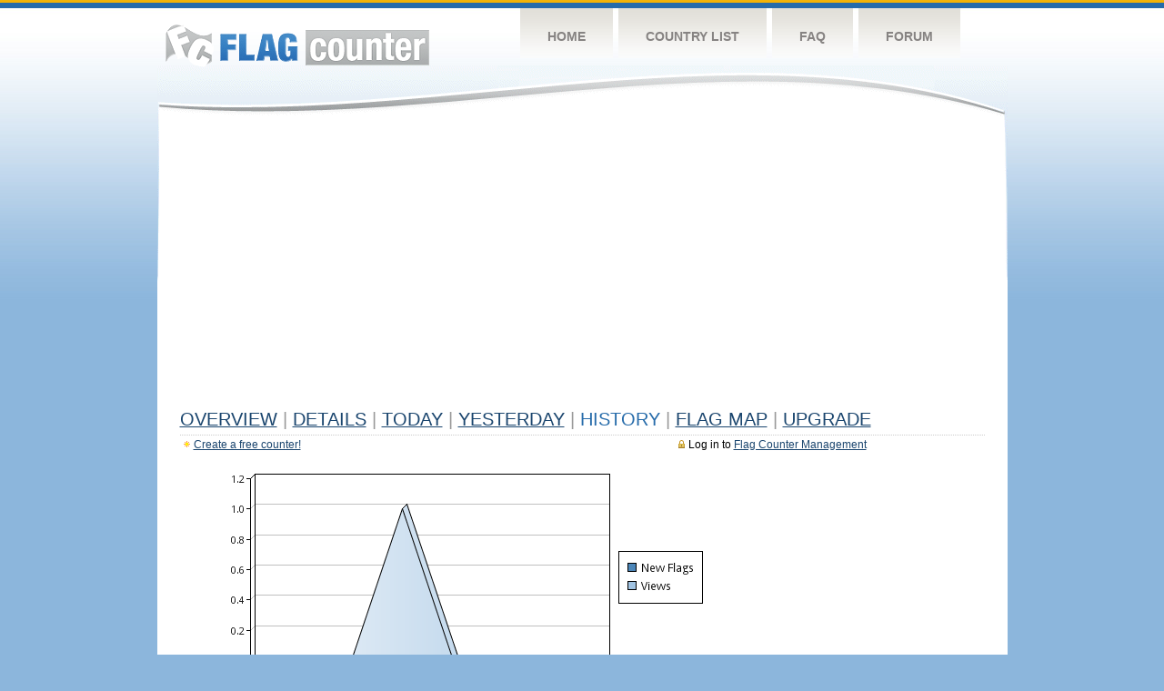

--- FILE ---
content_type: text/html
request_url: http://flagcounter.com/more7/2WC/63
body_size: 28555
content:
<!DOCTYPE html PUBLIC "-//W3C//DTD XHTML 1.0 Transitional//EN" "http://www.w3.org/TR/xhtml1/DTD/xhtml1-transitional.dtd">
<html xmlns="http://www.w3.org/1999/xhtml">
<head>
	<meta http-equiv="Content-type" content="text/html; charset=utf-8" />
	<title>Flag Counter &raquo; History</title>
	<link rel="stylesheet" href="/css/style.css" type="text/css" media="all" />
<script async src="https://fundingchoicesmessages.google.com/i/pub-9639136181134974?ers=1" nonce="BF9OHiLeMibvlNkiWlrhaw"></script><script nonce="BF9OHiLeMibvlNkiWlrhaw">(function() {function signalGooglefcPresent() {if (!window.frames['googlefcPresent']) {if (document.body) {const iframe = document.createElement('iframe'); iframe.style = 'width: 0; height: 0; border: none; z-index: -1000; left: -1000px; top: -1000px;'; iframe.style.display = 'none'; iframe.name = 'googlefcPresent'; document.body.appendChild(iframe);} else {setTimeout(signalGooglefcPresent, 0);}}}signalGooglefcPresent();})();</script>
</head>
<body>
	<!-- Shell -->
	<div class="shell">
		<!-- Header -->
		<div id="header">
			<!-- Logo -->
			<h1 id="logo"><a href="/index.html">Flag Counter</a></h1>
			<!-- END Logo -->
			<!-- Navigation -->
			<div class="navigation">
				<ul>
				    <li><a href="/index.html">Home</a></li>
				    <li><a href="/countries.html">Country List</a></li>
				    <li><a href="/faq.html">FAQ</a></li>
				    <li><a href="https://flagcounter.boardhost.com/">Forum</a></li>
				</ul>
			</div>
			<!-- END Navigation -->
		</div>
		<!-- END Header -->
		<div class="cl">&nbsp;</div>
		<!-- Content -->
		<div id="content">
			<!-- News -->
			<div class="news">
				<!-- Post -->
				<div class="post">

<script async src="https://pagead2.googlesyndication.com/pagead/js/adsbygoogle.js"></script>
<!-- fc responsive horizontal -->
<ins class="adsbygoogle"
     style="display:block"
     data-ad-client="ca-pub-9639136181134974"
     data-ad-slot="3564478671"
     data-ad-format="auto"
     data-full-width-responsive="true"></ins>
<script>
     (adsbygoogle = window.adsbygoogle || []).push({});
</script><br><img src=https://cdn.boardhost.com/invisible.gif height=4><br>



					<h1><a href=/more/2WC/><u>Overview</u></a> <font color=#999999>|</font> <a href=/countries/2WC/><u>Details</u></a> <font color=#999999>|</font> <a href=/today/2WC/><u>today</u></a> <font color=#999999>|</font> <a href=/flags1/2WC/1><u>Yesterday</u></a> <font color=#999999>|</font> History <font color=#999999>|</font>  <a href=/gmap/2WC/><u>Flag Map</u></a>  <font color=#999999>|</font>  

<a href=/pro/2WC/><u>Upgrade</u></a></h1><div style="margin-top:-18px;margin-bottom:8px;"><span style="float:right;margin-right:130px;text-transform:none;color:#000000;font-size:12px;"><img src=https://cdn.boardhost.com/invisible.gif width=10><img src=https://cdn.boardhost.com/lock_small_locked.png align=absbottom style="margin-bottom:-1px;">Log in to <a href=/admin.cgi?2WC><u>Flag Counter Management</u></a></font></span><img src=https://cdn.boardhost.com/new_small.png align=absbottom style="margin-right:-1px;margin-bottom:-1px;"><a href=http://flagcounter.com/><u>Create a free counter!</u></a> </div><table border=0 width=100%><tr><td valign=top><img src=/chart2.cgi?2WC&chart=7><div align=center><b></b>Last Week</u><b></a> | <a href=/more30/2WC/63 style="text-decoration:none;"><u>Last Month</u></a> | <a href=/more90/2WC/63 style="text-decoration:none;"><u>Last 3 Months</u></a></u></a>&nbsp;&nbsp;&nbsp;&nbsp;&nbsp;&nbsp;&nbsp;&nbsp;&nbsp;&nbsp;&nbsp;&nbsp;&nbsp;&nbsp;&nbsp;&nbsp;&nbsp;&nbsp;&nbsp;&nbsp;&nbsp;&nbsp;&nbsp;&nbsp;&nbsp;&nbsp;&nbsp;&nbsp;&nbsp;&nbsp;&nbsp;&nbsp;&nbsp;&nbsp;&nbsp;&nbsp;&nbsp;&nbsp;&nbsp;&nbsp;&nbsp;&nbsp;&nbsp;&nbsp;&nbsp;&nbsp;&nbsp;&nbsp;&nbsp;&nbsp;&nbsp;&nbsp;&nbsp;&nbsp;&nbsp;&nbsp;&nbsp;&nbsp;&nbsp;&nbsp;&nbsp;</b></div><br><!--<img src=https://cdn.boardhost.com/invisible.gif height=3><br>&nbsp;<a href=/history/2WC/><u>View Flag History &raquo;</u></a>--><table border=0 width=100% cellspacing=5 style="margin-top:-7px;"></font></td></tr><tr><td colspan=3><br></td></tr><tr><td colspan=2>Page: <a href="/more7/2WC/62" style="text-decoration:none;" title="Previous">&lt;</a> <a href="/more7/2WC/1" style="text-decoration:none;"><u>1</u></a> <a href="/more7/2WC/2" style="text-decoration:none;"><u>2</u></a> <a href="/more7/2WC/3" style="text-decoration:none;"><u>3</u></a> <a href="/more7/2WC/4" style="text-decoration:none;"><u>4</u></a> <a href="/more7/2WC/5" style="text-decoration:none;"><u>5</u></a> <a href="/more7/2WC/6" style="text-decoration:none;"><u>6</u></a> <a href="/more7/2WC/7" style="text-decoration:none;"><u>7</u></a> <a href="/more7/2WC/8" style="text-decoration:none;"><u>8</u></a> <a href="/more7/2WC/9" style="text-decoration:none;"><u>9</u></a> <a href="/more7/2WC/10" style="text-decoration:none;"><u>10</u></a> <a href="/more7/2WC/11" style="text-decoration:none;"><u>11</u></a> <a href="/more7/2WC/12" style="text-decoration:none;"><u>12</u></a> <a href="/more7/2WC/13" style="text-decoration:none;"><u>13</u></a> <a href="/more7/2WC/14" style="text-decoration:none;"><u>14</u></a> <a href="/more7/2WC/15" style="text-decoration:none;"><u>15</u></a> <a href="/more7/2WC/16" style="text-decoration:none;"><u>16</u></a> <a href="/more7/2WC/17" style="text-decoration:none;"><u>17</u></a> <a href="/more7/2WC/18" style="text-decoration:none;"><u>18</u></a> <a href="/more7/2WC/19" style="text-decoration:none;"><u>19</u></a> <a href="/more7/2WC/20" style="text-decoration:none;"><u>20</u></a> <a href="/more7/2WC/21" style="text-decoration:none;"><u>21</u></a> <a href="/more7/2WC/22" style="text-decoration:none;"><u>22</u></a> <a href="/more7/2WC/23" style="text-decoration:none;"><u>23</u></a> <a href="/more7/2WC/24" style="text-decoration:none;"><u>24</u></a> <a href="/more7/2WC/25" style="text-decoration:none;"><u>25</u></a> <a href="/more7/2WC/26" style="text-decoration:none;"><u>26</u></a> <a href="/more7/2WC/27" style="text-decoration:none;"><u>27</u></a> <a href="/more7/2WC/28" style="text-decoration:none;"><u>28</u></a> <a href="/more7/2WC/29" style="text-decoration:none;"><u>29</u></a> <a href="/more7/2WC/30" style="text-decoration:none;"><u>30</u></a> <a href="/more7/2WC/31" style="text-decoration:none;"><u>31</u></a> <a href="/more7/2WC/32" style="text-decoration:none;"><u>32</u></a> <a href="/more7/2WC/33" style="text-decoration:none;"><u>33</u></a> <a href="/more7/2WC/34" style="text-decoration:none;"><u>34</u></a> <a href="/more7/2WC/35" style="text-decoration:none;"><u>35</u></a> <a href="/more7/2WC/36" style="text-decoration:none;"><u>36</u></a> <a href="/more7/2WC/37" style="text-decoration:none;"><u>37</u></a> <a href="/more7/2WC/38" style="text-decoration:none;"><u>38</u></a> <a href="/more7/2WC/39" style="text-decoration:none;"><u>39</u></a> <a href="/more7/2WC/40" style="text-decoration:none;"><u>40</u></a> <a href="/more7/2WC/41" style="text-decoration:none;"><u>41</u></a> <a href="/more7/2WC/42" style="text-decoration:none;"><u>42</u></a> <a href="/more7/2WC/43" style="text-decoration:none;"><u>43</u></a> <a href="/more7/2WC/44" style="text-decoration:none;"><u>44</u></a> <a href="/more7/2WC/45" style="text-decoration:none;"><u>45</u></a> <a href="/more7/2WC/46" style="text-decoration:none;"><u>46</u></a> <a href="/more7/2WC/47" style="text-decoration:none;"><u>47</u></a> <a href="/more7/2WC/48" style="text-decoration:none;"><u>48</u></a> <a href="/more7/2WC/49" style="text-decoration:none;"><u>49</u></a> <a href="/more7/2WC/50" style="text-decoration:none;"><u>50</u></a> <a href="/more7/2WC/51" style="text-decoration:none;"><u>51</u></a> <a href="/more7/2WC/52" style="text-decoration:none;"><u>52</u></a> <a href="/more7/2WC/53" style="text-decoration:none;"><u>53</u></a> <a href="/more7/2WC/54" style="text-decoration:none;"><u>54</u></a> <a href="/more7/2WC/55" style="text-decoration:none;"><u>55</u></a> <a href="/more7/2WC/56" style="text-decoration:none;"><u>56</u></a> <a href="/more7/2WC/57" style="text-decoration:none;"><u>57</u></a> <a href="/more7/2WC/58" style="text-decoration:none;"><u>58</u></a> <a href="/more7/2WC/59" style="text-decoration:none;"><u>59</u></a> <a href="/more7/2WC/60" style="text-decoration:none;"><u>60</u></a> <a href="/more7/2WC/61" style="text-decoration:none;"><u>61</u></a> <a href="/more7/2WC/62" style="text-decoration:none;"><u>62</u></a>  63 <a href="/more7/2WC/64" style="text-decoration:none;"><u>64</u></a> <a href="/more7/2WC/65" style="text-decoration:none;"><u>65</u></a> <a href="/more7/2WC/66" style="text-decoration:none;"><u>66</u></a> <a href="/more7/2WC/67" style="text-decoration:none;"><u>67</u></a> <a href="/more7/2WC/68" style="text-decoration:none;"><u>68</u></a> <a href="/more7/2WC/69" style="text-decoration:none;"><u>69</u></a> <a href="/more7/2WC/70" style="text-decoration:none;"><u>70</u></a> <a href="/more7/2WC/71" style="text-decoration:none;"><u>71</u></a> <a href="/more7/2WC/72" style="text-decoration:none;"><u>72</u></a> <a href="/more7/2WC/73" style="text-decoration:none;"><u>73</u></a> <a href="/more7/2WC/74" style="text-decoration:none;"><u>74</u></a> <a href="/more7/2WC/75" style="text-decoration:none;"><u>75</u></a> <a href="/more7/2WC/76" style="text-decoration:none;"><u>76</u></a> <a href="/more7/2WC/77" style="text-decoration:none;"><u>77</u></a> <a href="/more7/2WC/78" style="text-decoration:none;"><u>78</u></a> <a href="/more7/2WC/79" style="text-decoration:none;"><u>79</u></a> <a href="/more7/2WC/80" style="text-decoration:none;"><u>80</u></a> <a href="/more7/2WC/81" style="text-decoration:none;"><u>81</u></a> <a href="/more7/2WC/82" style="text-decoration:none;"><u>82</u></a> <a href="/more7/2WC/83" style="text-decoration:none;"><u>83</u></a> <a href="/more7/2WC/84" style="text-decoration:none;"><u>84</u></a> <a href="/more7/2WC/85" style="text-decoration:none;"><u>85</u></a> <a href="/more7/2WC/86" style="text-decoration:none;"><u>86</u></a> <a href="/more7/2WC/87" style="text-decoration:none;"><u>87</u></a> <a href="/more7/2WC/88" style="text-decoration:none;"><u>88</u></a> <a href="/more7/2WC/89" style="text-decoration:none;"><u>89</u></a> <a href="/more7/2WC/90" style="text-decoration:none;"><u>90</u></a> <a href="/more7/2WC/91" style="text-decoration:none;"><u>91</u></a> <a href="/more7/2WC/92" style="text-decoration:none;"><u>92</u></a> <a href="/more7/2WC/93" style="text-decoration:none;"><u>93</u></a> <a href="/more7/2WC/94" style="text-decoration:none;"><u>94</u></a> <a href="/more7/2WC/95" style="text-decoration:none;"><u>95</u></a> <a href="/more7/2WC/96" style="text-decoration:none;"><u>96</u></a> <a href="/more7/2WC/97" style="text-decoration:none;"><u>97</u></a> <a href="/more7/2WC/98" style="text-decoration:none;"><u>98</u></a> <a href="/more7/2WC/99" style="text-decoration:none;"><u>99</u></a> <a href="/more7/2WC/100" style="text-decoration:none;"><u>100</u></a> <a href="/more7/2WC/101" style="text-decoration:none;"><u>101</u></a> <a href="/more7/2WC/102" style="text-decoration:none;"><u>102</u></a> <a href="/more7/2WC/103" style="text-decoration:none;"><u>103</u></a> <a href="/more7/2WC/104" style="text-decoration:none;"><u>104</u></a> <a href="/more7/2WC/105" style="text-decoration:none;"><u>105</u></a> <a href="/more7/2WC/106" style="text-decoration:none;"><u>106</u></a> <a href="/more7/2WC/107" style="text-decoration:none;"><u>107</u></a> <a href="/more7/2WC/108" style="text-decoration:none;"><u>108</u></a> <a href="/more7/2WC/109" style="text-decoration:none;"><u>109</u></a> <a href="/more7/2WC/110" style="text-decoration:none;"><u>110</u></a> <a href="/more7/2WC/111" style="text-decoration:none;"><u>111</u></a> <a href="/more7/2WC/112" style="text-decoration:none;"><u>112</u></a> <a href="/more7/2WC/113" style="text-decoration:none;"><u>113</u></a>  <a href="/more7/2WC/64" style="text-decoration:none;" title="Next">&gt;</a> </td></tr><tr><td>&nbsp;<b><font face=arial size=2>Date</font></b></td><td><b><font face=arial size=2>Visitors</b> </font></td><td><b><font face=arial size=2><nobr>Flag Counter Views</nobr></font></b></td></tr><tr><td>&nbsp;<font face=arial size=-1>July 20, 2017</font></td><td><font face=arial size=2>0</td><td><font face=arial size=2>175</font></td></tr><tr><td>&nbsp;<font face=arial size=-1>July 19, 2017</font></td><td><font face=arial size=2>1</td><td><font face=arial size=2>140</font></td></tr><tr><td>&nbsp;<font face=arial size=-1>July 18, 2017</font></td><td><font face=arial size=2>0</td><td><font face=arial size=2>158</font></td></tr><tr><td>&nbsp;<font face=arial size=-1>July 17, 2017</font></td><td><font face=arial size=2>0</td><td><font face=arial size=2>178</font></td></tr><tr><td>&nbsp;<font face=arial size=-1>July 16, 2017</font></td><td><font face=arial size=2>0</td><td><font face=arial size=2>137</font></td></tr><tr><td>&nbsp;<font face=arial size=-1>July 15, 2017</font></td><td><font face=arial size=2>0</td><td><font face=arial size=2>108</font></td></tr><tr><td>&nbsp;<font face=arial size=-1>July 14, 2017</font></td><td><font face=arial size=2>0</td><td><font face=arial size=2>110</font></td></tr><tr><td>&nbsp;<font face=arial size=-1>July 13, 2017</font></td><td><font face=arial size=2>0</td><td><font face=arial size=2>149</font></td></tr><tr><td>&nbsp;<font face=arial size=-1>July 12, 2017</font></td><td><font face=arial size=2>0</td><td><font face=arial size=2>166</font></td></tr><tr><td>&nbsp;<font face=arial size=-1>July 11, 2017</font></td><td><font face=arial size=2>0</td><td><font face=arial size=2>169</font></td></tr><tr><td>&nbsp;<font face=arial size=-1>July 10, 2017</font></td><td><font face=arial size=2>1</td><td><font face=arial size=2>168</font></td></tr><tr><td>&nbsp;<font face=arial size=-1>July 9, 2017</font></td><td><font face=arial size=2>0</td><td><font face=arial size=2>157</font></td></tr><tr><td>&nbsp;<font face=arial size=-1>July 8, 2017</font></td><td><font face=arial size=2>0</td><td><font face=arial size=2>171</font></td></tr><tr><td>&nbsp;<font face=arial size=-1>July 7, 2017</font></td><td><font face=arial size=2>0</td><td><font face=arial size=2>78</font></td></tr><tr><td>&nbsp;<font face=arial size=-1>July 6, 2017</font></td><td><font face=arial size=2>0</td><td><font face=arial size=2>123</font></td></tr><tr><td>&nbsp;<font face=arial size=-1>July 5, 2017</font></td><td><font face=arial size=2>0</td><td><font face=arial size=2>100</font></td></tr><tr><td>&nbsp;<font face=arial size=-1>July 4, 2017</font></td><td><font face=arial size=2>1</td><td><font face=arial size=2>110</font></td></tr><tr><td>&nbsp;<font face=arial size=-1>July 3, 2017</font></td><td><font face=arial size=2>1</td><td><font face=arial size=2>158</font></td></tr><tr><td>&nbsp;<font face=arial size=-1>July 2, 2017</font></td><td><font face=arial size=2>0</td><td><font face=arial size=2>118</font></td></tr><tr><td>&nbsp;<font face=arial size=-1>July 1, 2017</font></td><td><font face=arial size=2>0</td><td><font face=arial size=2>133</font></td></tr><tr><td>&nbsp;<font face=arial size=-1>June 30, 2017</font></td><td><font face=arial size=2>0</td><td><font face=arial size=2>96</font></td></tr><tr><td>&nbsp;<font face=arial size=-1>June 29, 2017</font></td><td><font face=arial size=2>0</td><td><font face=arial size=2>97</font></td></tr><tr><td>&nbsp;<font face=arial size=-1>June 28, 2017</font></td><td><font face=arial size=2>1</td><td><font face=arial size=2>86</font></td></tr><tr><td>&nbsp;<font face=arial size=-1>June 27, 2017</font></td><td><font face=arial size=2>0</td><td><font face=arial size=2>101</font></td></tr><tr><td>&nbsp;<font face=arial size=-1>June 26, 2017</font></td><td><font face=arial size=2>0</td><td><font face=arial size=2>151</font></td></tr><tr><td>&nbsp;<font face=arial size=-1>June 25, 2017</font></td><td><font face=arial size=2>0</td><td><font face=arial size=2>138</font></td></tr><tr><td>&nbsp;<font face=arial size=-1>June 24, 2017</font></td><td><font face=arial size=2>0</td><td><font face=arial size=2>135</font></td></tr><tr><td>&nbsp;<font face=arial size=-1>June 23, 2017</font></td><td><font face=arial size=2>0</td><td><font face=arial size=2>98</font></td></tr><tr><td>&nbsp;<font face=arial size=-1>June 22, 2017</font></td><td><font face=arial size=2>0</td><td><font face=arial size=2>101</font></td></tr><tr><td>&nbsp;<font face=arial size=-1>June 21, 2017</font></td><td><font face=arial size=2>0</td><td><font face=arial size=2>170</font></td></tr><tr><td>&nbsp;<font face=arial size=-1>June 20, 2017</font></td><td><font face=arial size=2>1</td><td><font face=arial size=2>142</font></td></tr><tr><td>&nbsp;<font face=arial size=-1>June 19, 2017</font></td><td><font face=arial size=2>1</td><td><font face=arial size=2>109</font></td></tr><tr><td>&nbsp;<font face=arial size=-1>June 18, 2017</font></td><td><font face=arial size=2>1</td><td><font face=arial size=2>118</font></td></tr><tr><td>&nbsp;<font face=arial size=-1>June 17, 2017</font></td><td><font face=arial size=2>0</td><td><font face=arial size=2>102</font></td></tr><tr><td>&nbsp;<font face=arial size=-1>June 16, 2017</font></td><td><font face=arial size=2>0</td><td><font face=arial size=2>161</font></td></tr><tr><td>&nbsp;<font face=arial size=-1>June 15, 2017</font></td><td><font face=arial size=2>1</td><td><font face=arial size=2>90</font></td></tr><tr><td>&nbsp;<font face=arial size=-1>June 14, 2017</font></td><td><font face=arial size=2>0</td><td><font face=arial size=2>113</font></td></tr><tr><td>&nbsp;<font face=arial size=-1>June 13, 2017</font></td><td><font face=arial size=2>0</td><td><font face=arial size=2>106</font></td></tr><tr><td>&nbsp;<font face=arial size=-1>June 12, 2017</font></td><td><font face=arial size=2>0</td><td><font face=arial size=2>149</font></td></tr><tr><td>&nbsp;<font face=arial size=-1>June 11, 2017</font></td><td><font face=arial size=2>0</td><td><font face=arial size=2>74</font></td></tr><tr><td>&nbsp;<font face=arial size=-1>June 10, 2017</font></td><td><font face=arial size=2>0</td><td><font face=arial size=2>110</font></td></tr><tr><td>&nbsp;<font face=arial size=-1>June 9, 2017</font></td><td><font face=arial size=2>0</td><td><font face=arial size=2>128</font></td></tr><tr><td>&nbsp;<font face=arial size=-1>June 8, 2017</font></td><td><font face=arial size=2>0</td><td><font face=arial size=2>132</font></td></tr><tr><td>&nbsp;<font face=arial size=-1>June 7, 2017</font></td><td><font face=arial size=2>0</td><td><font face=arial size=2>172</font></td></tr><tr><td>&nbsp;<font face=arial size=-1>June 6, 2017</font></td><td><font face=arial size=2>0</td><td><font face=arial size=2>154</font></td></tr><tr><td>&nbsp;<font face=arial size=-1>June 5, 2017</font></td><td><font face=arial size=2>0</td><td><font face=arial size=2>206</font></td></tr><tr><td>&nbsp;<font face=arial size=-1>June 4, 2017</font></td><td><font face=arial size=2>1</td><td><font face=arial size=2>178</font></td></tr><tr><td>&nbsp;<font face=arial size=-1>June 3, 2017</font></td><td><font face=arial size=2>0</td><td><font face=arial size=2>75</font></td></tr><tr><td>&nbsp;<font face=arial size=-1>June 2, 2017</font></td><td><font face=arial size=2>1</td><td><font face=arial size=2>83</font></td></tr><tr><td>&nbsp;<font face=arial size=-1>June 1, 2017</font></td><td><font face=arial size=2>1</td><td><font face=arial size=2>107</font></td></tr>

















































</table>Page: <a href="/more7/2WC/62" style="text-decoration:none;" title="Previous">&lt;</a> <a href="/more7/2WC/1" style="text-decoration:none;"><u>1</u></a> <a href="/more7/2WC/2" style="text-decoration:none;"><u>2</u></a> <a href="/more7/2WC/3" style="text-decoration:none;"><u>3</u></a> <a href="/more7/2WC/4" style="text-decoration:none;"><u>4</u></a> <a href="/more7/2WC/5" style="text-decoration:none;"><u>5</u></a> <a href="/more7/2WC/6" style="text-decoration:none;"><u>6</u></a> <a href="/more7/2WC/7" style="text-decoration:none;"><u>7</u></a> <a href="/more7/2WC/8" style="text-decoration:none;"><u>8</u></a> <a href="/more7/2WC/9" style="text-decoration:none;"><u>9</u></a> <a href="/more7/2WC/10" style="text-decoration:none;"><u>10</u></a> <a href="/more7/2WC/11" style="text-decoration:none;"><u>11</u></a> <a href="/more7/2WC/12" style="text-decoration:none;"><u>12</u></a> <a href="/more7/2WC/13" style="text-decoration:none;"><u>13</u></a> <a href="/more7/2WC/14" style="text-decoration:none;"><u>14</u></a> <a href="/more7/2WC/15" style="text-decoration:none;"><u>15</u></a> <a href="/more7/2WC/16" style="text-decoration:none;"><u>16</u></a> <a href="/more7/2WC/17" style="text-decoration:none;"><u>17</u></a> <a href="/more7/2WC/18" style="text-decoration:none;"><u>18</u></a> <a href="/more7/2WC/19" style="text-decoration:none;"><u>19</u></a> <a href="/more7/2WC/20" style="text-decoration:none;"><u>20</u></a> <a href="/more7/2WC/21" style="text-decoration:none;"><u>21</u></a> <a href="/more7/2WC/22" style="text-decoration:none;"><u>22</u></a> <a href="/more7/2WC/23" style="text-decoration:none;"><u>23</u></a> <a href="/more7/2WC/24" style="text-decoration:none;"><u>24</u></a> <a href="/more7/2WC/25" style="text-decoration:none;"><u>25</u></a> <a href="/more7/2WC/26" style="text-decoration:none;"><u>26</u></a> <a href="/more7/2WC/27" style="text-decoration:none;"><u>27</u></a> <a href="/more7/2WC/28" style="text-decoration:none;"><u>28</u></a> <a href="/more7/2WC/29" style="text-decoration:none;"><u>29</u></a> <a href="/more7/2WC/30" style="text-decoration:none;"><u>30</u></a> <a href="/more7/2WC/31" style="text-decoration:none;"><u>31</u></a> <a href="/more7/2WC/32" style="text-decoration:none;"><u>32</u></a> <a href="/more7/2WC/33" style="text-decoration:none;"><u>33</u></a> <a href="/more7/2WC/34" style="text-decoration:none;"><u>34</u></a> <a href="/more7/2WC/35" style="text-decoration:none;"><u>35</u></a> <a href="/more7/2WC/36" style="text-decoration:none;"><u>36</u></a> <a href="/more7/2WC/37" style="text-decoration:none;"><u>37</u></a> <a href="/more7/2WC/38" style="text-decoration:none;"><u>38</u></a> <a href="/more7/2WC/39" style="text-decoration:none;"><u>39</u></a> <a href="/more7/2WC/40" style="text-decoration:none;"><u>40</u></a> <a href="/more7/2WC/41" style="text-decoration:none;"><u>41</u></a> <a href="/more7/2WC/42" style="text-decoration:none;"><u>42</u></a> <a href="/more7/2WC/43" style="text-decoration:none;"><u>43</u></a> <a href="/more7/2WC/44" style="text-decoration:none;"><u>44</u></a> <a href="/more7/2WC/45" style="text-decoration:none;"><u>45</u></a> <a href="/more7/2WC/46" style="text-decoration:none;"><u>46</u></a> <a href="/more7/2WC/47" style="text-decoration:none;"><u>47</u></a> <a href="/more7/2WC/48" style="text-decoration:none;"><u>48</u></a> <a href="/more7/2WC/49" style="text-decoration:none;"><u>49</u></a> <a href="/more7/2WC/50" style="text-decoration:none;"><u>50</u></a> <a href="/more7/2WC/51" style="text-decoration:none;"><u>51</u></a> <a href="/more7/2WC/52" style="text-decoration:none;"><u>52</u></a> <a href="/more7/2WC/53" style="text-decoration:none;"><u>53</u></a> <a href="/more7/2WC/54" style="text-decoration:none;"><u>54</u></a> <a href="/more7/2WC/55" style="text-decoration:none;"><u>55</u></a> <a href="/more7/2WC/56" style="text-decoration:none;"><u>56</u></a> <a href="/more7/2WC/57" style="text-decoration:none;"><u>57</u></a> <a href="/more7/2WC/58" style="text-decoration:none;"><u>58</u></a> <a href="/more7/2WC/59" style="text-decoration:none;"><u>59</u></a> <a href="/more7/2WC/60" style="text-decoration:none;"><u>60</u></a> <a href="/more7/2WC/61" style="text-decoration:none;"><u>61</u></a> <a href="/more7/2WC/62" style="text-decoration:none;"><u>62</u></a>  63 <a href="/more7/2WC/64" style="text-decoration:none;"><u>64</u></a> <a href="/more7/2WC/65" style="text-decoration:none;"><u>65</u></a> <a href="/more7/2WC/66" style="text-decoration:none;"><u>66</u></a> <a href="/more7/2WC/67" style="text-decoration:none;"><u>67</u></a> <a href="/more7/2WC/68" style="text-decoration:none;"><u>68</u></a> <a href="/more7/2WC/69" style="text-decoration:none;"><u>69</u></a> <a href="/more7/2WC/70" style="text-decoration:none;"><u>70</u></a> <a href="/more7/2WC/71" style="text-decoration:none;"><u>71</u></a> <a href="/more7/2WC/72" style="text-decoration:none;"><u>72</u></a> <a href="/more7/2WC/73" style="text-decoration:none;"><u>73</u></a> <a href="/more7/2WC/74" style="text-decoration:none;"><u>74</u></a> <a href="/more7/2WC/75" style="text-decoration:none;"><u>75</u></a> <a href="/more7/2WC/76" style="text-decoration:none;"><u>76</u></a> <a href="/more7/2WC/77" style="text-decoration:none;"><u>77</u></a> <a href="/more7/2WC/78" style="text-decoration:none;"><u>78</u></a> <a href="/more7/2WC/79" style="text-decoration:none;"><u>79</u></a> <a href="/more7/2WC/80" style="text-decoration:none;"><u>80</u></a> <a href="/more7/2WC/81" style="text-decoration:none;"><u>81</u></a> <a href="/more7/2WC/82" style="text-decoration:none;"><u>82</u></a> <a href="/more7/2WC/83" style="text-decoration:none;"><u>83</u></a> <a href="/more7/2WC/84" style="text-decoration:none;"><u>84</u></a> <a href="/more7/2WC/85" style="text-decoration:none;"><u>85</u></a> <a href="/more7/2WC/86" style="text-decoration:none;"><u>86</u></a> <a href="/more7/2WC/87" style="text-decoration:none;"><u>87</u></a> <a href="/more7/2WC/88" style="text-decoration:none;"><u>88</u></a> <a href="/more7/2WC/89" style="text-decoration:none;"><u>89</u></a> <a href="/more7/2WC/90" style="text-decoration:none;"><u>90</u></a> <a href="/more7/2WC/91" style="text-decoration:none;"><u>91</u></a> <a href="/more7/2WC/92" style="text-decoration:none;"><u>92</u></a> <a href="/more7/2WC/93" style="text-decoration:none;"><u>93</u></a> <a href="/more7/2WC/94" style="text-decoration:none;"><u>94</u></a> <a href="/more7/2WC/95" style="text-decoration:none;"><u>95</u></a> <a href="/more7/2WC/96" style="text-decoration:none;"><u>96</u></a> <a href="/more7/2WC/97" style="text-decoration:none;"><u>97</u></a> <a href="/more7/2WC/98" style="text-decoration:none;"><u>98</u></a> <a href="/more7/2WC/99" style="text-decoration:none;"><u>99</u></a> <a href="/more7/2WC/100" style="text-decoration:none;"><u>100</u></a> <a href="/more7/2WC/101" style="text-decoration:none;"><u>101</u></a> <a href="/more7/2WC/102" style="text-decoration:none;"><u>102</u></a> <a href="/more7/2WC/103" style="text-decoration:none;"><u>103</u></a> <a href="/more7/2WC/104" style="text-decoration:none;"><u>104</u></a> <a href="/more7/2WC/105" style="text-decoration:none;"><u>105</u></a> <a href="/more7/2WC/106" style="text-decoration:none;"><u>106</u></a> <a href="/more7/2WC/107" style="text-decoration:none;"><u>107</u></a> <a href="/more7/2WC/108" style="text-decoration:none;"><u>108</u></a> <a href="/more7/2WC/109" style="text-decoration:none;"><u>109</u></a> <a href="/more7/2WC/110" style="text-decoration:none;"><u>110</u></a> <a href="/more7/2WC/111" style="text-decoration:none;"><u>111</u></a> <a href="/more7/2WC/112" style="text-decoration:none;"><u>112</u></a> <a href="/more7/2WC/113" style="text-decoration:none;"><u>113</u></a>  <a href="/more7/2WC/64" style="text-decoration:none;" title="Next">&gt;</a> </td><td width=160 valign=top><img src=https://cdn.boardhost.com/invisible.gif width=1 height=35><br><script type="text/javascript"><!--
google_ad_client = "pub-9639136181134974";
/* 160x600, created 10/3/08 */
google_ad_slot = "5681294101";
google_ad_width = 160;
google_ad_height = 600;
//-->
</script>
<script type="text/javascript"
src="https://pagead2.googlesyndication.com/pagead/show_ads.js">
</script>
</td></tr></table>				</div>
				<!-- END Post -->

				<div class="cl">&nbsp;</div>
				<h1 id="logo2"><a href="/index.html">Flag Counter</a></h1>
				<div class="cl">&nbsp;</div>
			</div>
			<!-- END News -->
		</div>
		<!-- END Content -->
	</div>
	<!-- END Shell -->
	<!-- Footer -->
	<div id="footer">
		<div class="shell">
			<div class="cl">&nbsp;</div>
			<p class="left"><a href="/contact.html">Contact</a>  |  <a href="/terms.html">Terms of Service</a> | <a href="/privacy.html">Privacy Policy</a> | &copy; <a href=https://boardhost.com>Boardhost.com, Inc.</a>  	
			</p>
			<p class="right">
			<font color=#ffffff>This product includes GeoLite2 data created by MaxMind, available from <a href="https://www.maxmind.com"><font color=#ffffff><u>https://www.maxmind.com/</u></font></a>.</font>
			</p>
			<div class="cl">&nbsp;</div>
		</div>
	</div>
	<!-- END Footer -->
</body>
</html>


--- FILE ---
content_type: text/html; charset=utf-8
request_url: https://www.google.com/recaptcha/api2/aframe
body_size: 267
content:
<!DOCTYPE HTML><html><head><meta http-equiv="content-type" content="text/html; charset=UTF-8"></head><body><script nonce="YZZIoliVpct0ORMFkcVihQ">/** Anti-fraud and anti-abuse applications only. See google.com/recaptcha */ try{var clients={'sodar':'https://pagead2.googlesyndication.com/pagead/sodar?'};window.addEventListener("message",function(a){try{if(a.source===window.parent){var b=JSON.parse(a.data);var c=clients[b['id']];if(c){var d=document.createElement('img');d.src=c+b['params']+'&rc='+(localStorage.getItem("rc::a")?sessionStorage.getItem("rc::b"):"");window.document.body.appendChild(d);sessionStorage.setItem("rc::e",parseInt(sessionStorage.getItem("rc::e")||0)+1);localStorage.setItem("rc::h",'1768439269487');}}}catch(b){}});window.parent.postMessage("_grecaptcha_ready", "*");}catch(b){}</script></body></html>

--- FILE ---
content_type: application/javascript; charset=utf-8
request_url: https://fundingchoicesmessages.google.com/f/AGSKWxWORro3704yMzAxqFYYcR3Le5iXHjpXmm7yReSwpphYtJjFe1_JpLNzsmklBmwJfKFYW-by1nKBk_guTHRSA_zQ51v13aVhCtgoulgkns0akjANB4dvpfdBpcnIfiLw1WsjX__MI7neMDtgdfXtt4UshBXYxkZsWetgMFXtSqdCWTsyWOXULbgmL2a1/__adsframe./cads-min.js/AttractiveAdsCube./getmdhlink./adnetwork_
body_size: -1291
content:
window['2d2216fd-d9b4-4dba-b404-628145034a62'] = true;